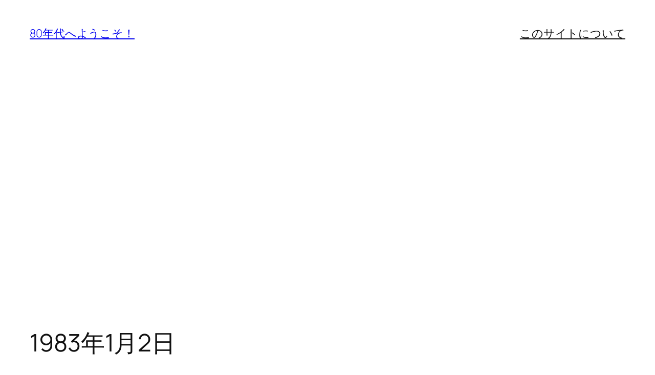

--- FILE ---
content_type: text/html; charset=utf-8
request_url: https://www.google.com/recaptcha/api2/aframe
body_size: 265
content:
<!DOCTYPE HTML><html><head><meta http-equiv="content-type" content="text/html; charset=UTF-8"></head><body><script nonce="7Njcx_1n6w2hu3E6DPD12g">/** Anti-fraud and anti-abuse applications only. See google.com/recaptcha */ try{var clients={'sodar':'https://pagead2.googlesyndication.com/pagead/sodar?'};window.addEventListener("message",function(a){try{if(a.source===window.parent){var b=JSON.parse(a.data);var c=clients[b['id']];if(c){var d=document.createElement('img');d.src=c+b['params']+'&rc='+(localStorage.getItem("rc::a")?sessionStorage.getItem("rc::b"):"");window.document.body.appendChild(d);sessionStorage.setItem("rc::e",parseInt(sessionStorage.getItem("rc::e")||0)+1);localStorage.setItem("rc::h",'1769419733346');}}}catch(b){}});window.parent.postMessage("_grecaptcha_ready", "*");}catch(b){}</script></body></html>